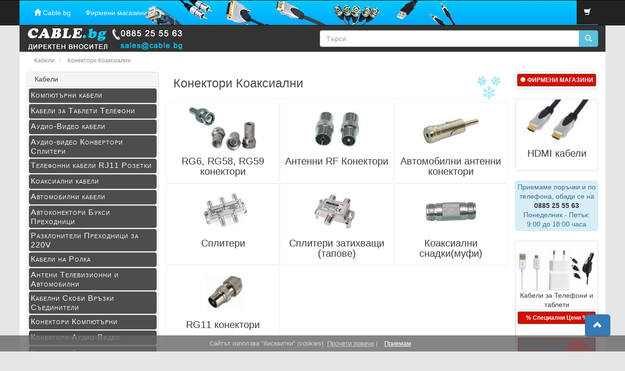

--- FILE ---
content_type: text/html; charset=UTF-8
request_url: https://www.cable.bg/index.php?cPath=108?kabeli=5rao6p72opuo5klevi0d1ldd66
body_size: 8490
content:
<!DOCTYPE html>
<html dir="LTR" lang="bg">
<head>
<meta charset="UTF-8">
<meta http-equiv="X-UA-Compatible" content="IE=edge">
 <meta name="viewport" content="width=device-width, initial-scale=1">

 <title>	 Конектори Коаксиални  | CABLE.bg | Директен вносител ✔️ ТОП Цени
 	 
 </title>	
	
	
	
	
<base href="https://www.cable.bg/">
<link href="ext/bootstrap/css/bootstrap.min.css" rel="stylesheet">
<link href="custom.css" rel="stylesheet">
<link href="user.css?v=2.88868888" rel="stylesheet">
<!--[if lt IE 9]>
   <script src="ext/js/html5shiv.js"></script>
   <script src="ext/js/respond.min.js"></script>
   <script src="ext/js/excanvas.min.js"></script>
<![endif]-->
<script   src="ext/jquery/jquery-1.11.1.min.js"></script>
<!-- font awesome -->
<link href="//maxcdn.bootstrapcdn.com/font-awesome/4.2.0/css/font-awesome.min.css" rel="stylesheet">

<link rel="canonical" href="https://www.cable.bg/index.php?cPath=108" />
<meta name="description" content="Конектори Коаксиални  ﻿от Директен ВНОСИТЕЛ ✔ CABLE.bg ✔ ниски Цени ✔ Купи онлайн или на ☎️ 0885 25 55 63 ⭐ Еспресна доставка ✈
 ">
<meta name="robots" content="index, follow">
<style>	.pr_cur{font-size: 0.7em; font-weight: normal;}</style>	
</head>
<body>
  <nav class="navbar navbar-inverse navbar-no-corners navbar-no-margin" role="navigation">
  <div class="container-fluid left-pad-0">
    <div class="navbar-header">
      <button type="button" class="navbar-toggle" data-toggle="collapse" data-target="#bs-navbar-collapse-1">
        <span class="sr-only"></span>
        <span class="icon-bar"></span>
        <span class="icon-bar"></span>
        <span class="icon-bar"></span>
      </button>
    </div>
    <div class="collapse navbar-collapse" id="bs-navbar-collapse-1">
      <div class="container-fluid  header-speacers" >
        <ul class="nav navbar-nav">
          <li><a class="store-brand" href="https://www.cable.bg/index.php?kabeli=m0d414t9f4t2ifgirchs9gklh2" title="Дистанционни за телевизори"><i class="glyphicon glyphicon-home"></i><span class="hidden-sm"> Cable.bg</span></a></li>          <li><a href="https://www.cable.bg/shops.php?kabeli=m0d414t9f4t2ifgirchs9gklh2">Фирмени магазини</a></li>                            </ul>
        <ul class="nav navbar-nav navbar-right right-cart">

         
          <li class="nav navbar-text"><i class="glyphicon glyphicon-shopping-cart"></i></li>        </ul>
      </div>
    </div>
  </div>
</nav>  <div id="bodyWrapper" class="container-fluid">
    <div class="row">
      
<div class="modular-header">
  <div id="storeLogo" class="col-sm-6 top-logo">
  <a href="https://www.cable.bg/index.php?kabeli=m0d414t9f4t2ifgirchs9gklh2"><img src="s_cable/store_logo.png" alt="Cable.bg" title="Cable.bg - CABLE.bg" width="320" height="54" class="img-responsive" /></a></div>

<div class="col-sm-6 top-search">
  <div class="searchbox-margin"><form name="quick_find" action="https://www.cable.bg/advanced_search_result.php" method="get" class="form-horizontal">  <div class="input-group"><input type="text" name="keywords" required placeholder="Търси" class="form-control" /><span class="input-group-btn"><button type="submit" class="btn btn-info"><i class="glyphicon glyphicon-search"></i></button></span>  </div><input type="hidden" name="kabeli" value="m0d414t9f4t2ifgirchs9gklh2" /></form></div></div>


<nav class="navbar navbar-inverse navbar-no-corners navbar-no-margin" role="navigation" id="category-mob-nav">
  <div class="container-fluid left-pad-0">
    <div class="navbar-header">
      <button type="button"  data-toggle="collapse" data-target="#bs-navbar-collapse-2" class="category-colapse">
КАТЕГОРИИ  <span class="caret" style="align:right"></span>  
      </button>
    </div>
    <div class="collapse navbar-collapse" id="bs-navbar-collapse-2">
      <div class="container-fluid  header-speacers" >
       <ul class="nav navbar-nav categories">
      <li><a href="https://www.cable.bg/index.php?cPath=103_10317?kabeli=m0d414t9f4t2ifgirchs9gklh2">HDMI Кабели<i class="glyphicon glyphicon-chevron-right pull-right"></i></a></li>
      <li><a href="https://www.cable.bg/index.php?cPath=103?kabeli=m0d414t9f4t2ifgirchs9gklh2">Компютърни Кабели<i class="glyphicon glyphicon-chevron-right pull-right"></i></a></li>
      <li><a href="https://www.cable.bg/index.php?cPath=118?kabeli=m0d414t9f4t2ifgirchs9gklh2">Кабели за Таблети Телефони <i class="glyphicon glyphicon-chevron-right pull-right"></i></a></li>
      <li><a href="https://www.cable.bg/index.php?cPath=101?kabeli=m0d414t9f4t2ifgirchs9gklh2">Аудио-Видео Кабели<i class="glyphicon glyphicon-chevron-right pull-right"></i></a></li>
      <li><a href="https://www.cable.bg/index.php?cPath=114?kabeli=m0d414t9f4t2ifgirchs9gklh2">Аудио-видео Конвертори Сплитери<i class="glyphicon glyphicon-chevron-right pull-right"></i></a></li>
      <li><a href="https://www.cable.bg/index.php?cPath=105?kabeli=m0d414t9f4t2ifgirchs9gklh2">Телефонни Кабели<i class="glyphicon glyphicon-chevron-right pull-right"></i></a></li>
      <li><a href="https://www.cable.bg/index.php?cPath=107?kabeli=m0d414t9f4t2ifgirchs9gklh2">Коаксиални Кабели<i class="glyphicon glyphicon-chevron-right pull-right"></i></a></li>
      <li><a href="https://www.cable.bg/index.php?cPath=109?kabeli=m0d414t9f4t2ifgirchs9gklh2">Автомобилни Кабели<i class="glyphicon glyphicon-chevron-right pull-right"></i></a></li>
      <li><a href="https://www.cable.bg/index.php?cPath=116?kabeli=m0d414t9f4t2ifgirchs9gklh2">Кабели за Игрови Конзоли<i class="glyphicon glyphicon-chevron-right pull-right"></i></a></li>
      <li><a href="https://www.cable.bg/index.php?cPath=110?kabeli=m0d414t9f4t2ifgirchs9gklh2">Автоконектори  Букси Преходници<i class="glyphicon glyphicon-chevron-right pull-right"></i></a></li>
      <li><a href="https://www.cable.bg/index.php?cPath=111?kabeli=m0d414t9f4t2ifgirchs9gklh2">Разклонители Преходници за 220V<i class="glyphicon glyphicon-chevron-right pull-right"></i></a></li>
      <li><a href="https://www.cable.bg/index.php?cPath=112?kabeli=m0d414t9f4t2ifgirchs9gklh2">Кабели на Ролка<i class="glyphicon glyphicon-chevron-right pull-right"></i></a></li>
      <li><a href="https://www.cable.bg/index.php?cPath=113?kabeli=m0d414t9f4t2ifgirchs9gklh2">Антени (RF) и Антенни усилватели<i class="glyphicon glyphicon-chevron-right pull-right"></i></a></li>
      <li><a href="https://www.cable.bg/index.php?cPath=115?kabeli=m0d414t9f4t2ifgirchs9gklh2">Кабелни Скоби Обувки Връзки<i class="glyphicon glyphicon-chevron-right pull-right"></i></a></li>
      <li><a href="https://www.cable.bg/index.php?cPath=104?kabeli=m0d414t9f4t2ifgirchs9gklh2">Конектори Компютърни<i class="glyphicon glyphicon-chevron-right pull-right"></i></a></li>
      <li><a href="https://www.cable.bg/index.php?cPath=102?kabeli=m0d414t9f4t2ifgirchs9gklh2">Конeктори Аудио-Видео <i class="glyphicon glyphicon-chevron-right pull-right"></i></a></li>
      <li><a href="https://www.cable.bg/index.php?cPath=106?kabeli=m0d414t9f4t2ifgirchs9gklh2">Конектори Телефонни<i class="glyphicon glyphicon-chevron-right pull-right"></i></a></li>
      <li><a href="https://www.cable.bg/index.php?cPath=108?kabeli=m0d414t9f4t2ifgirchs9gklh2">Конектори Коаксиални <i class="glyphicon glyphicon-chevron-right pull-right"></i></a></li>
      <li><a href="https://www.cable.bg/index.php?cPath=117?kabeli=m0d414t9f4t2ifgirchs9gklh2">Адаптори Батерии Зарядни <i class="glyphicon glyphicon-chevron-right pull-right"></i></a></li>
      <li><a href="https://www.cable.bg/index.php?cPath=119?kabeli=m0d414t9f4t2ifgirchs9gklh2">Външна Батерия за Телефон<i class="glyphicon glyphicon-chevron-right pull-right"></i></a></li>
      <li><a href="https://www.cable.bg/index.php?cPath=121?kabeli=m0d414t9f4t2ifgirchs9gklh2">Компютърни Аксесоари<i class="glyphicon glyphicon-chevron-right pull-right"></i></a></li>
      <li><a href="https://www.cable.bg/index.php?cPath=122?kabeli=m0d414t9f4t2ifgirchs9gklh2">Аксесоари за Телефони Таблети<i class="glyphicon glyphicon-chevron-right pull-right"></i></a></li>
      <li><a href="https://www.cable.bg/index.php?cPath=120?kabeli=m0d414t9f4t2ifgirchs9gklh2">Поялници Мултимери Инструменти<i class="glyphicon glyphicon-chevron-right pull-right"></i></a></li>
      <li><a href="https://www.cable.bg/index.php?cPath=125?kabeli=m0d414t9f4t2ifgirchs9gklh2">LED ленти<i class="glyphicon glyphicon-chevron-right pull-right"></i></a></li>
            <li><a href="https://www.cable.bg/index.php?cPath=129?kabeli=m0d414t9f4t2ifgirchs9gklh2">Стойки за Телевизори<i class="glyphicon glyphicon-chevron-right pull-right"></i></a></li>
      <li><a href="https://www.cable.bg/index.php?cPath=128?kabeli=m0d414t9f4t2ifgirchs9gklh2">АУДИО озвучаване<i class="glyphicon glyphicon-chevron-right pull-right"></i></a></li>
             </ul>
      </div>
    </div>
  </div>
</nav>

<div class="col-sm-12">
  <ol class="breadcrumb" itemscope itemtype="http://schema.org/BreadcrumbList"><li itemprop="itemListElement" itemscope  itemtype="http://schema.org/ListItem"> 
			 <a href="https://www.cable.bg/index.php?kabeli=m0d414t9f4t2ifgirchs9gklh2" itemprop="item" >
			 <span itemprop="name">Кабели</span></a> 
			 <meta itemprop="position" content="1" /> </li>
<li itemprop="itemListElement" itemscope  itemtype="http://schema.org/ListItem"> 
			 <a href="https://www.cable.bg/index.php?cPath=108&amp;kabeli=m0d414t9f4t2ifgirchs9gklh2" itemprop="item" >
			 <span itemprop="name">Конектори Коаксиални </span></a> 
			 <meta itemprop="position" content="2" /> </li>
</ol></div>

</div>

<div class="clearfix"></div>

<div class="body-sans-header clearfix">

             <div id="bodyContent" class="col-sm-7 col-sm-push-3">

 


<div class="page-header happy">
  <h1>Конектори Коаксиални </h1>
</div>


<div class="contentContainer">
  <div class="contentText">
    <div class="row">
<div class="col-xs-6 col-sm-4 productHolder">  <div class="text-center">    <a href="https://www.cable.bg/index.php?cPath=108_10801&amp;kabeli=m0d414t9f4t2ifgirchs9gklh2"><img src="s_cable/c_10801.jpg" alt="RG6, RG58, RG59 конектори" title="RG6, RG58, RG59 конектори - CABLE.bg" width="140" height="90" class="img-responsive" /></a>    <div class="caption text-center">      <h5><a href="https://www.cable.bg/index.php?cPath=108_10801&amp;kabeli=m0d414t9f4t2ifgirchs9gklh2">RG6, RG58, RG59 конектори</a></h5>    </div>  </div></div><div class="col-xs-6 col-sm-4 productHolder">  <div class="text-center">    <a href="https://www.cable.bg/index.php?cPath=108_10803&amp;kabeli=m0d414t9f4t2ifgirchs9gklh2"><img src="s_cable/c_10803.jpg" alt="Антенни RF Конектори" title="Антенни RF Конектори - CABLE.bg" width="140" height="90" class="img-responsive" /></a>    <div class="caption text-center">      <h5><a href="https://www.cable.bg/index.php?cPath=108_10803&amp;kabeli=m0d414t9f4t2ifgirchs9gklh2">Антенни RF Конектори</a></h5>    </div>  </div></div><div class="col-xs-6 col-sm-4 productHolder">  <div class="text-center">    <a href="https://www.cable.bg/index.php?cPath=108_10804&amp;kabeli=m0d414t9f4t2ifgirchs9gklh2"><img src="s_cable/c_10804.jpg" alt="Автомобилни антенни конектори" title="Автомобилни антенни конектори - CABLE.bg" width="140" height="90" class="img-responsive" /></a>    <div class="caption text-center">      <h5><a href="https://www.cable.bg/index.php?cPath=108_10804&amp;kabeli=m0d414t9f4t2ifgirchs9gklh2">Автомобилни антенни конектори</a></h5>    </div>  </div></div><div class="col-xs-6 col-sm-4 productHolder">  <div class="text-center">    <a href="https://www.cable.bg/index.php?cPath=108_10805&amp;kabeli=m0d414t9f4t2ifgirchs9gklh2"><img src="s_cable/c_10805.jpg" alt="Сплитери" title="Сплитери - CABLE.bg" width="140" height="90" class="img-responsive" /></a>    <div class="caption text-center">      <h5><a href="https://www.cable.bg/index.php?cPath=108_10805&amp;kabeli=m0d414t9f4t2ifgirchs9gklh2">Сплитери </a></h5>    </div>  </div></div><div class="col-xs-6 col-sm-4 productHolder">  <div class="text-center">    <a href="https://www.cable.bg/index.php?cPath=108_10808&amp;kabeli=m0d414t9f4t2ifgirchs9gklh2"><img src="s_cable/c_10808.jpg" alt="Сплитери затихващи (тапове)" title="Сплитери затихващи (тапове) - CABLE.bg" width="140" height="90" class="img-responsive" /></a>    <div class="caption text-center">      <h5><a href="https://www.cable.bg/index.php?cPath=108_10808&amp;kabeli=m0d414t9f4t2ifgirchs9gklh2">Сплитери затихващи (тапове)</a></h5>    </div>  </div></div><div class="col-xs-6 col-sm-4 productHolder">  <div class="text-center">    <a href="https://www.cable.bg/index.php?cPath=108_10810&amp;kabeli=m0d414t9f4t2ifgirchs9gklh2"><img src="s_cable/c_10810.jpg" alt="Коаксиални снадки(муфи)" title="Коаксиални снадки(муфи) - CABLE.bg" width="140" height="90" class="img-responsive" /></a>    <div class="caption text-center">      <h5><a href="https://www.cable.bg/index.php?cPath=108_10810&amp;kabeli=m0d414t9f4t2ifgirchs9gklh2">Коаксиални снадки(муфи)</a></h5>    </div>  </div></div><div class="col-xs-6 col-sm-4 productHolder">  <div class="text-center">    <a href="https://www.cable.bg/index.php?cPath=108_10802&amp;kabeli=m0d414t9f4t2ifgirchs9gklh2"><img src="s_cable/c_10802.jpg" alt="RG11 конектори" title="RG11 конектори - CABLE.bg" width="140" height="90" class="img-responsive" /></a>    <div class="caption text-center">      <h5><a href="https://www.cable.bg/index.php?cPath=108_10802&amp;kabeli=m0d414t9f4t2ifgirchs9gklh2">RG11 конектори</a></h5>    </div>  </div></div>      </div>

    <br />


  </div>
</div>


      </div> <!-- bodyContent //-->


 <div id="columnLeft" class="col-sm-3  col-sm-pull-7">
         <div class="panel panel-default">
<div class="panel-heading">Кабели</div>
<div class="panel-body"><ul class="nav nav-pills nav-stacked"><li><a href="https://www.cable.bg/index.php?cPath=103&amp;kabeli=m0d414t9f4t2ifgirchs9gklh2">Компютърни кабели</a></li><li><a href="https://www.cable.bg/index.php?cPath=118&amp;kabeli=m0d414t9f4t2ifgirchs9gklh2">Кабели за Таблети Телефони </a></li><li><a href="https://www.cable.bg/index.php?cPath=101&amp;kabeli=m0d414t9f4t2ifgirchs9gklh2">Аудио-Видео кабели</a></li><li><a href="https://www.cable.bg/index.php?cPath=114&amp;kabeli=m0d414t9f4t2ifgirchs9gklh2">Аудио-видео Конвертори Сплитери</a></li><li><a href="https://www.cable.bg/index.php?cPath=105&amp;kabeli=m0d414t9f4t2ifgirchs9gklh2">Телефонни кабели RJ11 Розетки</a></li><li><a href="https://www.cable.bg/index.php?cPath=107&amp;kabeli=m0d414t9f4t2ifgirchs9gklh2">Коаксиални кабели</a></li><li><a href="https://www.cable.bg/index.php?cPath=109&amp;kabeli=m0d414t9f4t2ifgirchs9gklh2">Автомобилни кабели</a></li><li><a href="https://www.cable.bg/index.php?cPath=110&amp;kabeli=m0d414t9f4t2ifgirchs9gklh2">Автоконектори  Букси Преходници</a></li><li><a href="https://www.cable.bg/index.php?cPath=111&amp;kabeli=m0d414t9f4t2ifgirchs9gklh2">Разклонители Преходници за 220V</a></li><li><a href="https://www.cable.bg/index.php?cPath=112&amp;kabeli=m0d414t9f4t2ifgirchs9gklh2">Кабели на Ролка</a></li><li><a href="https://www.cable.bg/index.php?cPath=113&amp;kabeli=m0d414t9f4t2ifgirchs9gklh2">Антени Телевизионни и Автомобилни</a></li><li><a href="https://www.cable.bg/index.php?cPath=115&amp;kabeli=m0d414t9f4t2ifgirchs9gklh2">Кабелни Скоби Връзки Съединители</a></li><li><a href="https://www.cable.bg/index.php?cPath=104&amp;kabeli=m0d414t9f4t2ifgirchs9gklh2">Конектори Компютърни</a></li><li><a href="https://www.cable.bg/index.php?cPath=102&amp;kabeli=m0d414t9f4t2ifgirchs9gklh2">Конeктори Аудио-Видео </a></li><li><a href="https://www.cable.bg/index.php?cPath=106&amp;kabeli=m0d414t9f4t2ifgirchs9gklh2">Конектори Телефонни</a></li><li><a href="https://www.cable.bg/index.php?cPath=108&amp;kabeli=m0d414t9f4t2ifgirchs9gklh2" class="active_0" >Конектори Коаксиални <i class="glyphicon glyphicon-chevron-right pull-right"></i></a><ul class="nav nav-pills nav-stacked"><li><a href="https://www.cable.bg/index.php?cPath=108_10801&amp;kabeli=m0d414t9f4t2ifgirchs9gklh2"><img src="s_cable/c_10801.jpg" alt="RG6, RG58, RG59 конектори" title="RG6, RG58, RG59 конектори - CABLE.bg" width="61" height="40" class="img-responsive"  align="left"  />RG6, RG58, RG59 конектори</a></li><li><a href="https://www.cable.bg/index.php?cPath=108_10803&amp;kabeli=m0d414t9f4t2ifgirchs9gklh2"><img src="s_cable/c_10803.jpg" alt="Антенни RF Конектори" title="Антенни RF Конектори - CABLE.bg" width="61" height="40" class="img-responsive"  align="left"  />Антенни RF Конектори</a></li><li><a href="https://www.cable.bg/index.php?cPath=108_10804&amp;kabeli=m0d414t9f4t2ifgirchs9gklh2"><img src="s_cable/c_10804.jpg" alt="Автомобилни антенни конектори" title="Автомобилни антенни конектори - CABLE.bg" width="61" height="40" class="img-responsive"  align="left"  />Автомобилни антенни конектори</a></li><li><a href="https://www.cable.bg/index.php?cPath=108_10805&amp;kabeli=m0d414t9f4t2ifgirchs9gklh2"><img src="s_cable/c_10805.jpg" alt="Сплитери" title="Сплитери - CABLE.bg" width="61" height="40" class="img-responsive"  align="left"  />Сплитери </a></li><li><a href="https://www.cable.bg/index.php?cPath=108_10808&amp;kabeli=m0d414t9f4t2ifgirchs9gklh2"><img src="s_cable/c_10808.jpg" alt="Сплитери затихващи (тапове)" title="Сплитери затихващи (тапове) - CABLE.bg" width="61" height="40" class="img-responsive"  align="left"  />Сплитери затихващи (тапове)</a></li><li><a href="https://www.cable.bg/index.php?cPath=108_10810&amp;kabeli=m0d414t9f4t2ifgirchs9gklh2"><img src="s_cable/c_10810.jpg" alt="Коаксиални снадки(муфи)" title="Коаксиални снадки(муфи) - CABLE.bg" width="61" height="40" class="img-responsive"  align="left"  />Коаксиални снадки(муфи)</a></li><li><a href="https://www.cable.bg/index.php?cPath=108_10802&amp;kabeli=m0d414t9f4t2ifgirchs9gklh2"><img src="s_cable/c_10802.jpg" alt="RG11 конектори" title="RG11 конектори - CABLE.bg" width="61" height="40" class="img-responsive"  align="left"  />RG11 конектори</a></li></ul></li><li><a href="https://www.cable.bg/index.php?cPath=117&amp;kabeli=m0d414t9f4t2ifgirchs9gklh2">Адаптори Батерии Зарядни </a></li><li><a href="https://www.cable.bg/index.php?cPath=119&amp;kabeli=m0d414t9f4t2ifgirchs9gklh2">Външна Батерия за Телефон</a></li><li><a href="https://www.cable.bg/index.php?cPath=121&amp;kabeli=m0d414t9f4t2ifgirchs9gklh2">Компютърни Аксесоари</a></li><li><a href="https://www.cable.bg/index.php?cPath=122&amp;kabeli=m0d414t9f4t2ifgirchs9gklh2">Аксесоари за Телефони Таблети</a></li><li><a href="https://www.cable.bg/index.php?cPath=120&amp;kabeli=m0d414t9f4t2ifgirchs9gklh2">Мултицети Инструменти Поялници</a></li><li><a href="https://www.cable.bg/index.php?cPath=123&amp;kabeli=m0d414t9f4t2ifgirchs9gklh2">Кабелни Обувки</a></li><li><a href="https://www.cable.bg/index.php?cPath=129&amp;kabeli=m0d414t9f4t2ifgirchs9gklh2">Стойки за Телевизори</a></li><li><a href="https://www.cable.bg/index.php?cPath=130&amp;kabeli=m0d414t9f4t2ifgirchs9gklh2">За дома</a></li><li><a href="https://www.cable.bg/index.php?cPath=128&amp;kabeli=m0d414t9f4t2ifgirchs9gklh2">Аудио</a></li></ul></div>
</div>

<div class="panel panel-default">
<div class="panel-heading"><a href="https://www.cable.bg/shops.php?kabeli=m0d414t9f4t2ifgirchs9gklh2" title="Фирмени магазини"> Фирмен магазин THUNDER</a></div>
<div class="panel-body">
<a href="https://www.cable.bg/shops.php?kabeli=m0d414t9f4t2ifgirchs9gklh2" title="Фирмени магазини - работно време">
				<img class="img-responsive" width="257" height="158" src="images/slider/magazin-thunder-sofia.gif" alt="Фирмени магазини - работно време">
				<br>
							
				гр. София <br>бул."Г.М.Димитров" 60, <br>Дианабад бл. 60</a>
				<br>
				тел.:<b>  <a href="tel:+359885816161">0885 81 61 61</a></b>
				<br><br>
				Работно време:<br><b>	
понеделник-петък:<b class="red_c"> 9.00-18.00ч.</b><br>
събота: <b class="red_c">10.00-15.00ч.</b><br>
						</b></div>
</div>

<div class="panel panel-default">
<div class="panel-heading"><a href="https://www.cable.bg/shops.php?kabeli=m0d414t9f4t2ifgirchs9gklh2" title="Фирмени магазини">Магазин Thunder-2</a></div>
<div class="panel-body">
<a href="https://www.cable.bg/shops.php?kabeli=m0d414t9f4t2ifgirchs9gklh2" title="Фирмени магазини - работно време">
				<img class="img-responsive" width="257" height="158" src="images/slider/magazin-thunder-2-sofia.gif" alt="Фирмени магазини - работно време">
				</a>
				<b>гр. София</b><br>
        ул. &quot;проф. Георги Брадистилов&quot; 2
       <br>до ректората на Технически Университет<br />
	<b class="red_c">	Продажби на ЕДРО и дребно</b><br><br>
        тел.:<b style="	white-space: nowrap " > <a href="tel:+359888951688" class="red_c">  0888 95 16 88</a></b><br><br>
				Работно време:<br>	
понеделник-петък:<b class="red_c"> 9.00-18.00ч.</b><br>
				
				<br></div>
</div>      </div>


      <div id="columnRight" class="col-sm-2">
        <div class="panel panel-default">
<div class="panel-body">
<a class="btn btn-success btn-sm btn-block" href="https://www.cable.bg/shops.php?kabeli=m0d414t9f4t2ifgirchs9gklh2" role="button">
<i class="glyphicon glyphicon-certificate"></i>
    ФИРМЕНИ МАГАЗИНИ
</a>
</div>
</div>



<div class="panel panel-default">
<a href="https://www.cable.bg/index.php?cPath=103_10317?kabeli=m0d414t9f4t2ifgirchs9gklh2" title="HDMI кабел" >
<img class="img-responsive" width="140" height="90" title="HDMI кабели" alt="HDMI кабели" src="s_cable/c_10317.jpg">
</a>
    <div class="caption text-center">
    <h5>
    <a href="https://www.cable.bg/index.php?cPath=103_10317?kabeli=m0d414t9f4t2ifgirchs9gklh2" title="HDMI кабел" >HDMI кабели</a>
    </h5>
    </div>
</div>


 <div class="panel-body alert alert-info price_d text-center">
 Приемаме поръчки и по телефонa, обади се на <b><a href="tel:+359885255563">0885&nbsp;25&nbsp;55&nbsp;63</a></b> <br /> Понеделник - Петък: <br />9:00 до 18:00 часа
</div>
 <div class="panel panel-default">
 <a href="https://www.cable.bg/index.php?cPath=118?kabeli=m0d414t9f4t2ifgirchs9gklh2" title="Кабели за телефони таблети">
<img class="img-responsive" width="158" height="102" src="s_cable/c_12202.jpg" alt="Кабели за телефони таблети">
</a>
 <div class="caption text-center">  
   
    <a href="https://www.cable.bg/index.php?cPath=118?kabeli=m0d414t9f4t2ifgirchs9gklh2">Кабели за Телефони и таблети </a>

<div class="panel panel-default">
 <div class="panel-body">
 <a class="btn btn-success btn-sm btn-block" role="button" href="https://www.cable.bg/specials.php?kabeli=m0d414t9f4t2ifgirchs9gklh2 ">% Специални Цени %</a>
 </div>
 
 <br>
 <div class="panel-body">
 <a class="btn btn-success btn-sm btn-block" role="button" href="https://www.cable.bg/specials.php?kabeli=m0d414t9f4t2ifgirchs9gklh2 ">
     <img class="img-responsive" width="158" height="68" alt="Специални Цени " src="images/slider/p_12_05.jpg">
 </a><!---->
 </div>
</div>
<div class="panel panel-default">

<div class="caption text-center">

 <a href="https://www.cable.bg/shipping.php?kabeli=m0d414t9f4t2ifgirchs9gklh2" title="БЕЗПЛАТНА ДОСТАВКА със СПИДИ  при онлайн покупка на стойност над 50 EUR">
<img width="168" height="96" border="0" src="images/thunder/free-shipping50-euro.png" alt="Безплатна доставка при онлайн покупка на стойност над 50 EUR ">
</a>
</div>

</div>
<div class="panel panel-default hidden-xs">
  <div class="panel-heading"><a href="https://www.cable.bg/products_new.php?kabeli=m0d414t9f4t2ifgirchs9gklh2">Нови продукти</a></div>
  <div class="panel-body text-center">
    <a href="https://www.cable.bg/kabel.php?products_id=21010551&amp;kabeli=m0d414t9f4t2ifgirchs9gklh2"><img src="s_cable/21010551.jpg" alt="HDMI сплитер с Усилвател, поддържа Full HD 1080P 3D, 1 вход - 2 изхода" title="HDMI сплитер с Усилвател, поддържа Full HD 1080P 3D, 1 вход - 2 изхода - CABLE.bg" width="200" height="200" class="img-responsive" /></a><br /><a href="https://www.cable.bg/kabel.php?products_id=21010551&amp;kabeli=m0d414t9f4t2ifgirchs9gklh2">HDMI сплитер с Усилвател, поддържа Full HD 1080P 3D, 1 вход - 2 изхода</a><br />14.00€ <span class="text-gray">/ </span> 27.38лв</div></div>

<!---->


<div class="panel panel-default">
 <div class="caption text-center">  
<a href="https://www.cable.bg/index.php?cPath=129?kabeli=m0d414t9f4t2ifgirchs9gklh2" title="Стойки за телевизори">
<img class="img-responsive"  height="107" src="images/slider/banner_tv_stojki_1.gif" alt="Стойки за телевизори">
</a>
    </div>
</div>
<!--
<div class="panel panel-default">
 <div class="caption text-center">  
<a href="https://www.cable.bg/kabel.php?products_id=21015557&amp;kabeli=m0d414t9f4t2ifgirchs9gklh2" title="Предпазен шлем за лице">
<img class="img-responsive" width="158" height="108"   src="images/slider/banner_predpazen_shlem.gif" alt="Предпазен шлем за лице">
</a>
    </div>
</div>


<div class="panel panel-default">
 <div class="caption text-center">  
<a href="https://www.cable.bg/index.php?cPath=119?kabeli=m0d414t9f4t2ifgirchs9gklh2" title="Външна Батерия Power Bank за Телефон Таблет">
<img class="img-responsive" width="158" height="108" src="images/thunder/power_banks_28_.gif" alt="Външна Батерия Power Bank за Телефон Таблет">
</a>
    </div>
</div>-->
<div class="panel panel-default">
<div class="panel-body">
<a class="btn btn-success btn-sm btn-block" href="https://www.cable.bg/sitemap.php?kabeli=m0d414t9f4t2ifgirchs9gklh2" role="button">
<i class="glyphicon glyphicon-certificate"></i>
    Карта на сайта
</a>
</div>
</div>

<div class="panel panel-default hidden-xs">
  <div class="panel-heading">Най-продавани</div>
   <div class="panel-body text-center">
      <a href="https://www.cable.bg/kabel.php?products_id=21013559&amp;kabeli=m0d414t9f4t2ifgirchs9gklh2"><img src="s_cable/21013559.jpg" alt="Конектор F-611-2, F CONNEKTOR, за коаксиален кабел RG6, метален" title="Конектор F-611-2, F CONNEKTOR, за коаксиален кабел RG6, метален - CABLE.bg" width="80" height="80" class="img-responsive" /></a><a href="https://www.cable.bg/kabel.php?products_id=21013559&amp;kabeli=m0d414t9f4t2ifgirchs9gklh2">Конектор F-611-2, F CONNEKTOR, за коаксиален кабел RG6, метален</a><br><br><a href="https://www.cable.bg/kabel.php?products_id=21013641&amp;kabeli=m0d414t9f4t2ifgirchs9gklh2"><img src="s_cable/21013641.jpg" alt="Конектор F-611-2, F CONNEKTOR подходящ за коаксиален кабел RG6, високо качество, метален" title="Конектор F-611-2, F CONNEKTOR подходящ за коаксиален кабел RG6, високо качество, метален - CABLE.bg" width="80" height="53" class="img-responsive" /></a><a href="https://www.cable.bg/kabel.php?products_id=21013641&amp;kabeli=m0d414t9f4t2ifgirchs9gklh2">Конектор F-611-2, F CONNEKTOR подходящ за коаксиален кабел RG6, високо качество, метален</a><br><br><a href="https://www.cable.bg/kabel.php?products_id=21003411&amp;kabeli=m0d414t9f4t2ifgirchs9gklh2"><img src="s_cable/F-629.jpg" alt="Конектор преход F-629, мъжки за телевизионна антена към F CONNEKTOR женски, метален" title="Конектор преход F-629, мъжки за телевизионна антена към F CONNEKTOR женски, метален - CABLE.bg" width="80" height="48" class="img-responsive" /></a><a href="https://www.cable.bg/kabel.php?products_id=21003411&amp;kabeli=m0d414t9f4t2ifgirchs9gklh2">Конектор преход F-629, мъжки за телевизионна антена към F CONNEKTOR женски, метален</a><br><br><a href="https://www.cable.bg/kabel.php?products_id=21013123&amp;kabeli=m0d414t9f4t2ifgirchs9gklh2"><img src="s_cable/car-004_1016.jpg" alt="Автомобилен преход за автоантена" title="Автомобилен преход за автоантена - CABLE.bg" width="80" height="48" class="img-responsive" /></a><a href="https://www.cable.bg/kabel.php?products_id=21013123&amp;kabeli=m0d414t9f4t2ifgirchs9gklh2">Автомобилен преход за автоантена</a><br><br><a href="https://www.cable.bg/kabel.php?products_id=21011665&amp;kabeli=m0d414t9f4t2ifgirchs9gklh2"><img src="s_cable/21011665.jpg" alt="Конектор преход F-629 90DEG,TV антенен мъжки към F CONNEKTOR женски, ъглов, метален" title="Конектор преход F-629 90DEG,TV антенен мъжки към F CONNEKTOR женски, ъглов, метален - CABLE.bg" width="80" height="80" class="img-responsive" /></a><a href="https://www.cable.bg/kabel.php?products_id=21011665&amp;kabeli=m0d414t9f4t2ifgirchs9gklh2">Конектор преход F-629 90DEG,TV антенен мъжки към F CONNEKTOR женски, ъглов, метален</a><br><br>  </div>
</div>
      </div>


    </div> <!-- row -->
    
    <div class="body-sans-header clearfix text-center page-header">
<b>
Приемаме поръчки и по телефонa, обади се на <span class="price_d2">0885&nbsp;25&nbsp;55&nbsp;63 </span>от Понеделник до Петък - 9:00 до 18:00 часа. Безплатна доставка при покупка над 80лв. </b>
</div>
    

  </div> <!-- bodyWrapper //-->

  
</div>

<footer>
  <div class="footer">
    <div class="container-fluid">
      <div class="row">
        <div class="col-sm-3">
  <div class="footerbox information">
    <h2>Информация</h2>
    <ul class="list-unstyled">
    
      <li><a href="https://www.cable.bg/shops.php?kabeli=m0d414t9f4t2ifgirchs9gklh2">Фирмени магазини</a></li>
            <li><a href="https://www.cable.bg/sitemap.php?kabeli=m0d414t9f4t2ifgirchs9gklh2">Карта на сайта</a></li>

      <li><a href="https://www.cable.bg/shipping.php?kabeli=m0d414t9f4t2ifgirchs9gklh2" rel="nofollow">Доставка</a></li>
      
      <li><a href="https://www.cable.bg/privacy-legacy.php?kabeli=m0d414t9f4t2ifgirchs9gklh2" rel="nofollow" >Защита на лични данни</a></li>
       <li><a href="https://www.cable.bg/conditions.php?kabeli=m0d414t9f4t2ifgirchs9gklh2" rel="nofollow" >Общи условия за ползване</a></li>
       <li><a href="https://www.cable.bg/politika.php?kabeli=m0d414t9f4t2ifgirchs9gklh2" rel="nofollow" >Връщане и замяна</a></li>
<li><a href="https://www.cable.bg/return-order.php?kabeli=m0d414t9f4t2ifgirchs9gklh2" rel="nofollow" >Формуляр за връщане / рекламация</a></li>

               <li><a href="https://www.cable.bg/about_us.php?kabeli=m0d414t9f4t2ifgirchs9gklh2">За нас</a></li>   
   

    </ul>  
   
    <div class="hidden-xs" >
<a href="https://www.cable.bg/index.php?cPath=121?kabeli=m0d414t9f4t2ifgirchs9gklh2" target="_blank" title="Компютърни аксесоари" >
  
  <img src="images/thunder/pc-accs.jpg" alt="Компютърни " width="162" height="162" border="0" >
 <br>Компютърни аксесоари</a><br><br>

<a href="https://www.cable.bg/index.php?cPath=122?kabeli=m0d414t9f4t2ifgirchs9gklh2" target="_blank" title="Аксесоари за телефони и таблети">
  <img src="images/thunder/phone-accs.jpg" alt="Аксесоари за телефони и таблети" width="162" height="162" border="0" >
 <br>Аксесоари за телефони и таблети
  </a>
  
  
  <br><br>

<a href="https://www.cable.bg/index.php?cPath=128?kabeli=m0d414t9f4t2ifgirchs9gklh2" target="_blank" 
title="Audio тонколони усилватели">
  <img src="images/thunder/tonkoloni.jpg" alt="Audio тонколони усилватели" width="162" height="162" border="0" >
 <br>Audio тонколони
  </a>
	 
	 
	
     
     
     
     </div>
  </div>
</div>

<div class="col-sm-3">
  <div class="footerbox contact">
    <h2>КОНТАКТИ</h2>
   <strong> "Роял Електроникс Трейд" 
      CABLE.bg<br><br>

<b>За Оn-line поръчки: </b><br></strong>
      <abbr title="Phone">тел.:</abbr> <strong><a href="tel:+359885255563">0885 25 55 63</a></strong><br>
      <abbr title="Email">mail:</abbr><strong> sales@cable.bg</strong>    <br /> <br />
      <ul class="list-unstyled">
      <li><a class="btn btn-success btn-sm btn-block" role="button" href="https://www.cable.bg/contact_us.php?kabeli=m0d414t9f4t2ifgirchs9gklh2"><i class="glyphicon glyphicon-send"></i> Връзка с нас</a></li>
    </ul>
    
        <ul class="list-unstyled">

      <li><br/><a href="https://www.cable.bg/shops.php?kabeli=m0d414t9f4t2ifgirchs9gklh2" class="btn btn-primary btn-block">Фирмени магазини</a></li>
    </ul>
      гр. София<br>
бул."Г.М.Димитров" бл. 60, магазин 7,  "THUNDER" <br>
Работно време:<br>
 понеделник-петък:  <strong class="red_c"> 9.00-18.00ч.</strong><br>
		събота: <strong class="red_c">10.00-15.00ч.</strong> <br>
телефон:<b> <a href="tel:+359885816161">0885 81 61 61</a></b>


  </div>
</div>

<div class="col-sm-2 hidden-xs">
  <div class="footerbox generic-text">
    <h2>Разгледайте</h2>
   
    <a title="Тонколони" target="_blank" href="https://www.electronics.bg">
<img width="159" height="73" alt="Тонколони Усилватели Кабели от Директен вносител" src="images/thunder/banner_electronics.jpg">
</a>
<br>
<br>

<a title="Автоусилватели, автоговорители, тонколони, стойки за телевизори" target="_blank" href="https://www.thunder.bg">
<img width="159" height="73" alt="Автоусилватели, автоговорители, тонколони, стойки за телевизори" src="images/thunder/thunder.jpg">
</a>
<br>
<br>


<a href="https://www.thunder.bg/index.php?cPath=38" title="Стойки за Телевизори"> 
<img width="158" height="108" border="0" src="images/thunder/banner_tv_stojki.gif" alt="СТОЙКИ за ТЕЛЕВИЗОРИ" class="img-responsive">

</a>
<br>

<a title="Дистанционни за телевизори - магазин за дистанционни" target="_blank" href="https://www.rc-bg.net">
<img width="159" height="73" alt="Дистанционно за телевизор" src="images/thunder/anim_ok.gif">
</a>


  </div>
</div>

<div class="col-sm-4">
  <div class="footerbox account">
    <h2> Най-търсени </h2>
<a class="btn btn-success2 btn-sm" href="https://www.cable.bg/index.php?cPath=103_10317?kabeli=m0d414t9f4t2ifgirchs9gklh2">HDMI кабели</a>


<a class="btn btn-primary btn-sm" href="https://www.cable.bg/index.php?cPath=101_10108?kabeli=m0d414t9f4t2ifgirchs9gklh2">VGA кабели</a>
<a class="btn btn-warning btn-sm" href="https://www.cable.bg/index.php?cPath=101_10107?kabeli=m0d414t9f4t2ifgirchs9gklh2">DVI кабели</a>
<a class="btn btn-primary btn-sm" href="https://www.cable.bg/index.php?cPath=118?kabeli=m0d414t9f4t2ifgirchs9gklh2">Кабели за Телефони Таблети</a>
<a class="btn btn-danger btn-sm" href="https://www.cable.bg/index.php?cPath=103_10311?kabeli=m0d414t9f4t2ifgirchs9gklh2">USB кабели</a>

<a class="btn btn-primary btn-sm" href="https://www.cable.bg/index.php?cPath=114_11406?kabeli=m0d414t9f4t2ifgirchs9gklh2">HDMI to VGA</a>

<a class="btn btn-success2 btn-sm" href="https://www.cable.bg/index.php?cPath=114_11403?kabeli=m0d414t9f4t2ifgirchs9gklh2">HDMI сплитер разклонител</a>
<a class="btn btn-warning btn-sm" href="https://www.cable.bg/index.php?cPath=101_10114?kabeli=m0d414t9f4t2ifgirchs9gklh2">Оптични кабели</a>
<a class="btn btn-primary btn-sm" href="https://www.cable.bg/index.php?cPath=101_10102?kabeli=m0d414t9f4t2ifgirchs9gklh2">SCART скарт Кабели</a>
<a class="btn btn-success2 btn-sm" href="https://www.cable.bg/index.php?cPath=101_10101?kabeli=m0d414t9f4t2ifgirchs9gklh2">RCA Чинч Кабели</a> 
<a class="btn btn-primary btn-sm" href="https://www.cable.bg/index.php?cPath=103_10308?kabeli=m0d414t9f4t2ifgirchs9gklh2">USB to RS232</a>
<a class="btn btn-danger btn-sm" href="https://www.cable.bg/index.php?cPath=107?kabeli=m0d414t9f4t2ifgirchs9gklh2">Коаксилен кабел</a>
<a class="btn btn-success2 btn-sm" href="https://www.cable.bg/advanced_search_result.php?keywords=USB++lpt?kabeli=m0d414t9f4t2ifgirchs9gklh2">USB to LPT</a> 
<a class="btn btn-warning btn-sm" href="https://www.cable.bg/index.php?cPath=101_10104?kabeli=m0d414t9f4t2ifgirchs9gklh2">кабел за слушалки</a>
<a class="btn btn-warning btn-sm" href="https://www.cable.bg/index.php?cPath=110_11008?kabeli=m0d414t9f4t2ifgirchs9gklh2">Адапторни рамки за панели</a>
<a class="btn btn-primary btn-sm" href="https://www.cable.bg/index.php?cPath=110_11003?kabeli=m0d414t9f4t2ifgirchs9gklh2">Кабели за автоусилвател</a> 
<a class="btn btn-success2 btn-sm" href="https://www.cable.bg/index.php?cPath=103_10317?kabeli=m0d414t9f4t2ifgirchs9gklh2">HDMI</a>
<a class="btn btn-primary btn-sm" href="https://www.cable.bg/index.php?cPath=117_11706?kabeli=m0d414t9f4t2ifgirchs9gklh2">USB Зарядно за Телефон</a>
<a class="btn btn-warning btn-sm" href="https://www.cable.bg/index.php?cPath=101_10104?kabeli=m0d414t9f4t2ifgirchs9gklh2">2.5мм и 3.5мм жак кабели</a> 
<a class="btn btn-success2 btn-sm" href="https://www.cable.bg/index.php?cPath=101_10105?kabeli=m0d414t9f4t2ifgirchs9gklh2">6.3мм жак кабели</a>
<a class="btn btn-warning btn-sm" href="https://www.cable.bg/index.php?cPath=110_11008?kabeli=m0d414t9f4t2ifgirchs9gklh2">Адапторни рамки за автокасетофон cd</a>
<a class="btn btn-danger btn-sm" href="https://www.cable.bg/index.php?cPath=101_10108?kabeli=m0d414t9f4t2ifgirchs9gklh2">Кабели за монитор</a>
<a class="btn btn-warning btn-sm" href="https://www.cable.bg/index.php?cPath=103_10308?kabeli=m0d414t9f4t2ifgirchs9gklh2">RS232 кабели</a>
<a class="btn btn-primary btn-sm" href="https://www.cable.bg/index.php?cPath=103_10322?kabeli=m0d414t9f4t2ifgirchs9gklh2">Кабели за принтер</a> 

<a class="btn btn-danger btn-sm" href="https://www.cable.bg/index.php?cPath=105?kabeli=m0d414t9f4t2ifgirchs9gklh2">Телефонен кабел</a>
<a class="btn btn-success2 btn-sm" href="https://www.cable.bg/index.php?cPath=111_11109?kabeli=m0d414t9f4t2ifgirchs9gklh2">Преходници английски стандарт</a>

<a class="btn btn-warning btn-sm" href="https://www.cable.bg/index.php?cPath=120_12001?kabeli=m0d414t9f4t2ifgirchs9gklh2">Мултицети</a> 
<a class="btn btn-primary btn-sm" href="https://www.cable.bg/index.php?cPath=120_12005?kabeli=m0d414t9f4t2ifgirchs9gklh2">Поялници</a>
<a class="btn btn-success2 btn-sm" href="https://www.cable.bg/index.php?cPath=120_12009?kabeli=m0d414t9f4t2ifgirchs9gklh2">Kримпващи Клещи</a> 

<a class="btn btn-primary btn-sm" href="https://www.cable.bg/index.php?cPath=110_11005?kabeli=m0d414t9f4t2ifgirchs9gklh2">Кабелни Обувки</a> 
 

<a class="btn btn-success2 btn-sm" href="https://www.cable.bg/index.php?cPath=115_11501?kabeli=m0d414t9f4t2ifgirchs9gklh2">Свински опашки</a> 
<a class="btn btn-danger btn-sm" href="https://www.cable.bg/index.php?cPath=115_11506?kabeli=m0d414t9f4t2ifgirchs9gklh2">Кабелни съединители</a> 

<a class="btn btn-primary btn-sm" href="https://www.cable.bg/index.php?cPath=115_11502?kabeli=m0d414t9f4t2ifgirchs9gklh2">Кабелни Скоби</a> 
<a class="btn btn-success2 btn-sm" href="https://www.cable.bg/index.php?cPath=117_11722?kabeli=m0d414t9f4t2ifgirchs9gklh2">Акумулаторни батерии АА</a>
<a class="btn btn-warning btn-sm" href="https://www.cable.bg/index.php?cPath=117_11721?kabeli=m0d414t9f4t2ifgirchs9gklh2">Акумулаторни батерии ААА</a>
<a class="btn btn-danger btn-sm" href="https://www.cable.bg/index.php?cPath=117_11709?kabeli=m0d414t9f4t2ifgirchs9gklh2">Акумулаторни батерии 9V</a>


<a class="btn btn-success2 btn-sm" href="https://www.cable.bg/index.php?cPath=119?kabeli=m0d414t9f4t2ifgirchs9gklh2">Външна батерия за телефон</a>
<a class="btn btn-primary btn-sm" href="https://www.cable.bg/index.php?cPath=122_12209?kabeli=m0d414t9f4t2ifgirchs9gklh2">Джойстик за Телефон</a>

  </div>
</div>
      </div>
    </div>
  </div>
    <div class="footer-extra">
    <div class="container-fluid row-fluid">
      <div class="col-sm-6 text-center-xs">  &copy;  <a href="https://www.cable.bg/contact_us.php?kabeli=m0d414t9f4t2ifgirchs9gklh2" >Роял Електроникс Трейд - Royal Electronics Trade - Директен Вносител</a>
</div>
      <div class="col-sm-6 text-right text-center-xs"><a href="http://bulsite.net" target="_blank">Website Design & SEO by Bulsite.Net</a></div>
    </div>
  </div>
</footer>
<script type="application/ld+json">
{
"@context": "http://schema.org",
"@type": "Organization",
"url": "https://www.cable.bg",
"logo": "https://www.cable.bg/s_cable/store_logo.png",
"legalName": "Роял Електроникс Трейд",
 "telephone": "( 359) 888 95 16 88 ",
  "address": {
    "@type": "PostalAddress",
    "addressLocality": "София, България",
    "postalCode": "1172",
    "streetAddress": "бул. Г.М.Димитров бл.60, Дианабад бл. 60, магазин 7"
  }
}
</script>
<script type="application/ld+json">

{
  "@context": "http://schema.org",
  "@type": "WebSite",
  "name": "Cable.bg",
  "url": "https://www.cable.bg"
}
</script>
<script src="ext/bootstrap/js/bootstrap.min.js"></script>

<script>
$(document).ready(function(){$(window).scroll(function () {if ($(this).scrollTop() > 50) {$('#back-to-top').fadeIn();} else {$('#back-to-top').fadeOut();}});$('#back-to-top').click(function () {$('#back-to-top').tooltip('hide');$('body,html').animate({scrollTop: 0}, 800); return false; }); $('#back-to-top').tooltip('show');});
</script>
<a id="back-to-top" class="btn btn-primary btn-lg back-to-top" data-placement="left" data-toggle="tooltip" title="" role="button" href="#"  style="display: inline;">
<span class="glyphicon glyphicon-chevron-up"></span>
</a>

<script>
  (function(i,s,o,g,r,a,m){i['GoogleAnalyticsObject']=r;i[r]=i[r]||function(){
  (i[r].q=i[r].q||[]).push(arguments)},i[r].l=1*new Date();a=s.createElement(o),
  m=s.getElementsByTagName(o)[0];a.async=1;a.src=g;m.parentNode.insertBefore(a,m)
  })(window,document,'script','//www.google-analytics.com/analytics.js','ga');

  ga('create', 'UA-1120698-23', 'auto');  
  ga('set', 'anonymizeIp', true);
  ga('send', 'pageview');

</script>


<div id="infomessage" class="cookie-choices" onload="checkCookie();">
<span class="cookie-choices-t">Сайтът използва "бисквитки" (cookies). 
<a class="cookie-terms-info" target="_blank" title="" href="cookie.php">Прочети повече</a>
|
<a class="cookie-terms"  href="javascript:acceptCookie()">Приемам</a> </span>
</div>

<script type="text/javascript">
// <![CDATA[
checkCookie()

function checkCookie() {
    var acceptCookies = getCookie("kabeli_acceptCookies");
    if (acceptCookies != "") {
        document.getElementById("infomessage").style.visibility = "hidden";
		$("#infomessage").remove();
    }
}

function acceptCookie() {
	javascript:setCookie('kabeli_acceptCookies', 'true', 30);
	$('#infomessage').remove();
}

function setCookie(cname, cvalue, exdays) {
    var d = new Date();
    d.setTime(d.getTime() + (exdays*24*60*60*1000));
    var expires = "expires="+d.toUTCString();
    document.cookie = cname + "=" + cvalue + "; " + expires;
}

function getCookie(cname) {
    var name = cname + "=";
    var ca = document.cookie.split(';');
    for(var i=0; i<ca.length; i++) {
        var c = ca[i];
        while (c.charAt(0)==' ') c = c.substring(1);
        if (c.indexOf(name) == 0) return c.substring(name.length, c.length);
    }
    return "";
}
// ]]>
</script>
</body>
</html>

--- FILE ---
content_type: text/css
request_url: https://www.cable.bg/user.css?v=2.88868888
body_size: 2657
content:
@charset "utf-8";body,del,html{color:#4a4a4a}.nav-stacked li,.sitemap li{clear:both}body,html{background-attachment:fixed;background-color:#e6e6e6;background-position:center top;background-repeat:no-repeat;cursor:default;font:400 14px/19px "PT Sans",Tahoma,sans-serif;height:100%;min-width:220px}.body-sans-header,.main{background:#fff}html{overflow-x:hidden}a{color:#3a3a3a}a:hover{text-decoration:none;color:#c00}img{max-width:100%!important}.container-fluid{max-width:1200px}.left-pad-0{padding-left:0}.dot{display:none}.panel-body .nav>li>a{display:block;padding:1px 0;position:relative;color:#000;font-weight:400}.price_red input{margin-top:.5em}.red{color:red}.panel-body .nav>li>a.active_0{color:#fff;background:#179cdd}.panel-body .nav>li>a.active_1{color:#c00;background:#eee}.panel-body{padding:3px}.panel-body>.nav>li>a{color:#fff;font-variant:small-caps;text-decoration:none;position:relative;display:block;background-color:#4d4d4d;border:1px solid #666;min-height:30px;padding:3px 0 3px 3px;transition:all .3s ease 0;margin-bottom:1px}.back-to-top,.s-label{display:none}.panel-body>.nav>li>a:hover{color:#fff;text-decoration:none;background-color:#0cf}.panel-body>.nav>li>a.active{color:#fff}.panel-body>.nav>li>li>a{padding-left:18px;color:#000}panel-body .nav>li>.nav>li>a.active{background-color:#0cf}.counter{font-weight:400!important;font-size:.8em;color:#999}.panel-heading{padding:5px 15px}#piGal{float:left;max-width:100%!important}#piGal img{max-width:300px;height:auto}sup{font-size:.5em}sub{line-height:1em;vertical-align:text-bottom;font-size:.7em}.price_red{color:#D00F00;font-weight:700;font-size:1.4em;margin-bottom:8px;width:260px;float:left;margin-left:15px;margin-top:10px;position:relative}.price_red sub{font-weight:400;bottom:-.1em}.price_red sup{top:-.9em}.pr_label{font-size:12px;color:#3e3e3e;margin-right:3px;font-weight:400}.listingContainer .caption{float:left;height:100px;overflow:hidden}.fluid-two-across .listingContainer .caption,.four-across.fluid-one-across .listingContainer .caption,.three-across.fluid-one-across .listingContainer .caption{height:80px}.breadcrumb{margin-bottom:5px;background:#fff}.breadcrumb a{font-size:.86em;color:#898989}.breadcrumb a:hover{color:#c00;text-decoration:none}.page-header{margin:5px 0;padding-bottom:9px}.h1,h1{font-size:1.8em;margin-top:10px}.h1 small,h1 small{font-size:45%}.form-control-feedback{top:0}.back-to-top{cursor:pointer;position:fixed;bottom:30px;right:30px}.top-green-logo{background:#e6e6e6}.listingContainer .btn-wrap{text-align:left}.index-table,.sitemap>ul>li>a{text-align:center}.btn-success-8{background-color:#d00f00;border-color:#fff;color:#fff;text-transform:uppercase;font-size:1.1em;transition:all .3s ease 0}.btn-success-8:hover{color:#fff;background:#c00}.btn-success{background-color:#d00f00;border-color:#666;color:#fff}.btn-success:hover{background-color:#c00;border-color:#666}.top-logo{background-color:red;background-image:url(images/top-bg.png);background-repeat:repeat-x;background-position:top}.description_m ul{list-style:none;margin:0;padding-left:0}.description_m li{background-image:url(images/thunder2/ul.png);background-position:0 3px;background-repeat:no-repeat;padding-top:0;padding-left:12px}.description_m{font:400 15px/20px "PT Sans",Tahoma,sans-serif;margin-top:8px}.productSpecialPrice{color:red}.bottom_10 li{margin-bottom:1.2em}.col-3{float:left;width:33%}.list-group-item-text{margin-bottom:15px}.listingContainer .price-wrap{float:left;width:48%}.modular-header>.col-sm-12{background:#fff}.category-colapse{background-color:transparent;background-image:none;border:1px solid transparent;border-radius:4px;float:right;padding:9px 10px;position:relative;width:100%}button.category-colapse{color:#fff!important;background-color:#18f!important;transition:all .3s ease 0}button.category-colapse:hover{background-color:#004fa2!important}.categories a{font-variant:small-caps;color:#fff!important;border-bottom:1px solid #333;background:#004fa2}.categories a:hover{color:#003975!important;background-color:#FFF!important}#bs-navbar-collapse-2{background-color:#004fa2;padding-right:0}a.red8{color:#004fa2}a.red8:hover{text-decoration:underline}.btn-success2{background-color:#5cb85c;border-color:#5cb85c;color:#fff}.btn-success2:hover{background-color:#449d44;border-color:#419641;color:#fff}.btn-sm{padding:3px;margin-bottom:2px}.caption h5,.productHolder h2{font-size:1.4em}.in_stock{background-color:#090;margin-top:8px}.s-l{border-radius:.28em;color:#fff;display:inline;font-size:12px;font-weight:700;line-height:1;padding:.3em .6em;text-align:center;white-space:nowrap;vertical-align:baseline}@media (min-width:768px){body,html{font:400 14px/19px "PT Sans",Tahoma,sans-serif}#category-mob-nav{display:none!important}.s-label{display:inline}.header-speacers{background:url(images/header-speacers.jpg)}.right-cart{background:#222}.navbar-inverse .navbar-nav>li>a,.right-cart .navbar-text{color:#fff}.top-logo,.top-search{background-color:#333;background-image:url(images/top-bg.png);background-repeat:repeat-x;height:54px}.navbar-collapse{padding-left:0;padding-right:0}.categories_menu{display:none!important}.caption{min-height:3.2em}.nav-stacked .nav-stacked li{border-bottom:1px solid #eee}.happy{background:url(images/happy.png) right no-repeat;background-size:auto 100%}}.nav-stacked li,.nav-stacked li a,.sitemap li,.sitemap li a{display:block}.sitemap>ul>li>a{background:#f5f5f5;color:#c00;font-weight:700;margin-bottom:2px}.nav-stacked li a img{vertical-align:middle!important;margin-right:3px!important}.nav-stacked .nav-stacked a{min-height:45px;background:#fff;border-color:#b7b7b7 #aaa #a0a0a0;border-style:solid;border-width:0 1px 1px;box-shadow:0 1px 0 rgba(255,255,255,.6) inset}.nav-stacked .nav-stacked a:hover{color:#06C;background:-moz-linear-gradient(center top,#f5f5f5,#e3e3e3) rgba(0,0,0,0);background:-webkit-gradient(left top,left bottom,color-stop(0,rgba(255,255,255,1)),color-stop(47%,rgba(246,246,246,1)),color-stop(100%,rgba(227,227,227,1)));background:-webkit-linear-gradient(top,rgba(255,255,255,1) 0,rgba(246,246,246,1) 47%,rgba(227,227,227,1) 100%);background:-o-linear-gradient(top,rgba(255,255,255,1) 0,rgba(246,246,246,1) 47%,rgba(227,227,227,1) 100%);background:-ms-linear-gradient(top,rgba(255,255,255,1) 0,rgba(246,246,246,1) 47%,rgba(227,227,227,1) 100%);background:linear-gradient(to bottom,rgba(255,255,255,1) 0,rgba(246,246,246,1) 47%,rgba(227,227,227,1) 100%);filter:progid:DXImageTransform.Microsoft.gradient(startColorstr='#ffffff',endColorstr='#e3e3e3',GradientType=0)}.discount,.discount_list{position:absolute;display:block;top:0;width:58px;height:58px;line-height:58px;color:#fff;font-size:18px;font-weight:700;text-align:center;background:url(images/thunder/discount_bg_108.png) center no-repeat;background-size:100%}.discount_box,.discount_box_cat{display:block;bottom:0;width:38px;line-height:38px;font-size:12px;font-weight:700;text-align:center}.discount_box{position:absolute;right:0;height:38px;color:#fff;background:url(images/thunder/discount_bg_108.png) center no-repeat;background-size:100%}.discount{right:-5px}.discount_list{left:10px}.list-group-item .expire{padding-left:78px}.mt_18{margin-top:18px;margin-bottom:8px}.more-cat-products .caption{height:58px;overflow:hidden;padding:0}.img-80{height:80px;overflow:hidden}.h-40{height:40px;overflow:hidden;position:relative}.price_d2,.productSpecialPrice2{color:#c00}.discount_box_cat{position:absolute;right:0;height:38px;color:#fff;background:url(images/thunder/discount_bg_108.png) center no-repeat;background-size:100%}.more-cat-products .caption h5{min-height:35px;font-size:14px}.more-products .col-md-3,.more-products .col-sm-6{padding-left:5px;padding-right:5px}.red_c{color:#c00}.panel-body>.nav>li>a{font-size:16px;letter-spacing:1px}.cookie-choices{background-color:#676767;bottom:0;color:#fff;left:0;margin:0;opacity:.8;position:fixed;text-align:center;text-decoration:none;width:100%;z-index:99999999}.cookie-choices-t{color:#ccc;display:inline-block;font-family:Arial,Helvetica Neue,Helvetica,sans-serif;font-size:13px;margin-bottom:7px;margin-top:7px;text-align:center;vertical-align:middle}.cookie-terms{color:#fff;text-decoration:underline;margin-right:10px;margin-left:10px}.cookie-terms-info{color:#CCC;text-decoration:underline}.btn-success{font-weight:700}.productHolder{position:relative}@media only screen and (max-width:420px){.item.list-group-item img{margin-left:auto!important;margin-right:auto!important;float:none!important}}input[type="checkbox"]{transform:scale(1.5,1.5);margin-right:8px}.text-gray{color:#757373;font-weight: normal;}@media only screen and (max-width:767px){.agreement{margin-left:10px;width:95%}}

--- FILE ---
content_type: text/plain
request_url: https://www.google-analytics.com/j/collect?v=1&_v=j102&aip=1&a=206569575&t=pageview&_s=1&dl=https%3A%2F%2Fwww.cable.bg%2Findex.php%3FcPath%3D108%3Fkabeli%3D5rao6p72opuo5klevi0d1ldd66&ul=en-us%40posix&dt=%D0%9A%D0%BE%D0%BD%D0%B5%D0%BA%D1%82%D0%BE%D1%80%D0%B8%20%D0%9A%D0%BE%D0%B0%D0%BA%D1%81%D0%B8%D0%B0%D0%BB%D0%BD%D0%B8%20%7C%20CABLE.bg%20%7C%20%D0%94%D0%B8%D1%80%D0%B5%D0%BA%D1%82%D0%B5%D0%BD%20%D0%B2%D0%BD%D0%BE%D1%81%D0%B8%D1%82%D0%B5%D0%BB%20%E2%9C%94%EF%B8%8F%20%D0%A2%D0%9E%D0%9F%20%D0%A6%D0%B5%D0%BD%D0%B8&sr=1280x720&vp=1280x720&_u=YEBAAEABAAAAACAAI~&jid=1841207523&gjid=1100358720&cid=556783124.1768422343&tid=UA-1120698-23&_gid=505936443.1768422343&_r=1&_slc=1&z=1608378590
body_size: -449
content:
2,cG-5VSKVWKEJ7